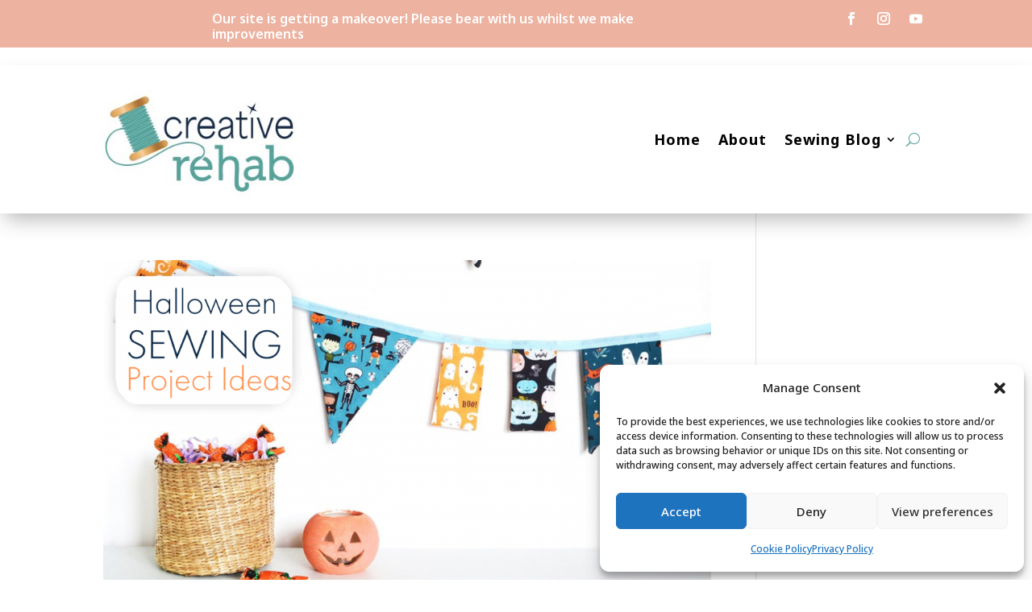

--- FILE ---
content_type: text/css
request_url: https://plushaddictblog.co.uk/wp-content/et-cache/32008/et-core-unified-cpt-32008.min.css?ver=1738740762
body_size: 5518
content:
.et_pb_section_0_tb_header.et_pb_section{padding-top:0px;padding-bottom:0px;background-color:#EDB2A0!important}.et_pb_row_0_tb_header.et_pb_row{padding-top:7px!important;padding-bottom:7px!important;padding-top:7px;padding-bottom:7px}.et_pb_blurb_0_tb_header.et_pb_blurb p{line-height:1.2em}.et_pb_blurb_0_tb_header.et_pb_blurb{font-weight:600;color:#FFFFFF!important;line-height:1.2em;padding-right:0px!important;margin-top:7px!important;margin-right:-138px!important;margin-left:-12px!important}.et_pb_blurb_0_tb_header .et_pb_main_blurb_image .et_pb_only_image_mode_wrap,.et_pb_blurb_0_tb_header .et_pb_main_blurb_image .et-pb-icon{padding-left:15px!important}.et_pb_blurb_0_tb_header .et_pb_main_blurb_image .et_pb_image_wrap{max-width:100%}.et_pb_social_media_follow_0_tb_header li.et_pb_social_icon a.icon:before{color:#FFFFFF}.et_pb_section_1_tb_header{min-height:124px;margin-top:22px;z-index:10;box-shadow:0px 12px 25px -6px rgba(0,0,0,0.3)}.et_pb_section_1_tb_header.et_pb_section{padding-top:0px;padding-bottom:0px;background-color:#FFFFFF!important}.et_pb_sticky.et_pb_section_1_tb_header{box-shadow:0px 12px 25px -6px rgba(0,0,0,0.3)}.et_pb_row_1_tb_header.et_pb_row{padding-top:5px!important;padding-right:0px!important;padding-bottom:5px!important;padding-left:0px!important;padding-top:5px;padding-right:0px;padding-bottom:5px;padding-left:0px}.et_pb_menu_0_tb_header.et_pb_menu ul li a{font-weight:700;font-size:18px;color:#000000!important;letter-spacing:1px}.et_pb_menu_0_tb_header,.et_pb_social_media_follow_network_0_tb_header,.et_pb_social_media_follow_network_1_tb_header,.et_pb_social_media_follow_network_2_tb_header{margin-bottom:0px!important}.et_pb_menu_0_tb_header.et_pb_menu ul li.current-menu-item a{color:#0946a0!important}.et_pb_menu_0_tb_header.et_pb_menu .nav li ul{background-color:#ffffff!important;border-color:#0946a0}.et_pb_menu_0_tb_header.et_pb_menu .et_mobile_menu{border-color:#0946a0}.et_pb_menu_0_tb_header.et_pb_menu .et_mobile_menu,.et_pb_menu_0_tb_header.et_pb_menu .et_mobile_menu ul{background-color:#ffffff!important}.et_pb_menu_0_tb_header .et_pb_menu_inner_container>.et_pb_menu__logo-wrap,.et_pb_menu_0_tb_header .et_pb_menu__logo-slot{width:27%;max-width:82%}.et_pb_menu_0_tb_header .et_pb_menu_inner_container>.et_pb_menu__logo-wrap .et_pb_menu__logo img,.et_pb_menu_0_tb_header .et_pb_menu__logo-slot .et_pb_menu__logo-wrap img{height:auto;max-height:none}.et_pb_menu_0_tb_header .mobile_nav .mobile_menu_bar:before{font-size:40px;color:#0946a0}.et_pb_menu_0_tb_header .et_pb_menu__icon.et_pb_menu__search-button,.et_pb_menu_0_tb_header .et_pb_menu__icon.et_pb_menu__close-search-button,.et_pb_menu_0_tb_header .et_pb_menu__icon.et_pb_menu__cart-button{color:#56a39b}.et_pb_code_0_tb_header{padding-top:0px;padding-bottom:0px;margin-top:0px!important;margin-bottom:0px!important}.et_pb_social_media_follow_network_0_tb_header a.icon,.et_pb_social_media_follow_network_1_tb_header a.icon,.et_pb_social_media_follow_network_2_tb_header a.icon{background-color:RGBA(255,255,255,0)!important}@media only screen and (max-width:980px){.et_pb_row_0_tb_header.et_pb_row{padding-top:10px!important;padding-right:9px!important;padding-bottom:5px!important;padding-left:9px!important;padding-top:10px!important;padding-right:9px!important;padding-bottom:5px!important;padding-left:9px!important}.et_pb_row_0_tb_header,body #page-container .et-db #et-boc .et-l .et_pb_row_0_tb_header.et_pb_row,body.et_pb_pagebuilder_layout.single #page-container #et-boc .et-l .et_pb_row_0_tb_header.et_pb_row,body.et_pb_pagebuilder_layout.single.et_full_width_page #page-container #et-boc .et-l .et_pb_row_0_tb_header.et_pb_row,.et_pb_row_1_tb_header,body #page-container .et-db #et-boc .et-l .et_pb_row_1_tb_header.et_pb_row,body.et_pb_pagebuilder_layout.single #page-container #et-boc .et-l .et_pb_row_1_tb_header.et_pb_row,body.et_pb_pagebuilder_layout.single.et_full_width_page #page-container #et-boc .et-l .et_pb_row_1_tb_header.et_pb_row{width:100%}.et_pb_column_0_tb_header{margin-bottom:10px}.et_pb_blurb_0_tb_header.et_pb_blurb{margin-top:0px!important;margin-left:0px!important}.et_pb_blurb_0_tb_header .et_pb_blurb_content{max-width:100%}.et_pb_column_1_tb_header{margin-bottom:5px}ul.et_pb_social_media_follow_0_tb_header{margin-top:-5px!important;margin-left:4px!important}.et_pb_row_1_tb_header.et_pb_row{padding-top:15px!important;padding-right:20px!important;padding-bottom:15px!important;padding-left:20px!important;padding-top:15px!important;padding-right:20px!important;padding-bottom:15px!important;padding-left:20px!important}}@media only screen and (min-width:768px) and (max-width:980px){.et_pb_column_0_tb_header{display:none!important}}@media only screen and (max-width:767px){.et_pb_row_0_tb_header.et_pb_row{padding-top:10px!important;padding-right:9px!important;padding-bottom:5px!important;padding-left:9px!important;padding-top:10px!important;padding-right:9px!important;padding-bottom:5px!important;padding-left:9px!important}.et_pb_column_0_tb_header{margin-bottom:10px;display:none!important}.et_pb_blurb_0_tb_header.et_pb_blurb{margin-top:0px!important;margin-left:0px!important}.et_pb_blurb_0_tb_header .et_pb_blurb_content{max-width:100%}.et_pb_column_1_tb_header{margin-bottom:5px}ul.et_pb_social_media_follow_0_tb_header{margin-top:-5px!important;margin-left:4px!important}.et_pb_row_1_tb_header.et_pb_row{padding-top:15px!important;padding-right:20px!important;padding-bottom:15px!important;padding-left:20px!important;padding-top:15px!important;padding-right:20px!important;padding-bottom:15px!important;padding-left:20px!important}}